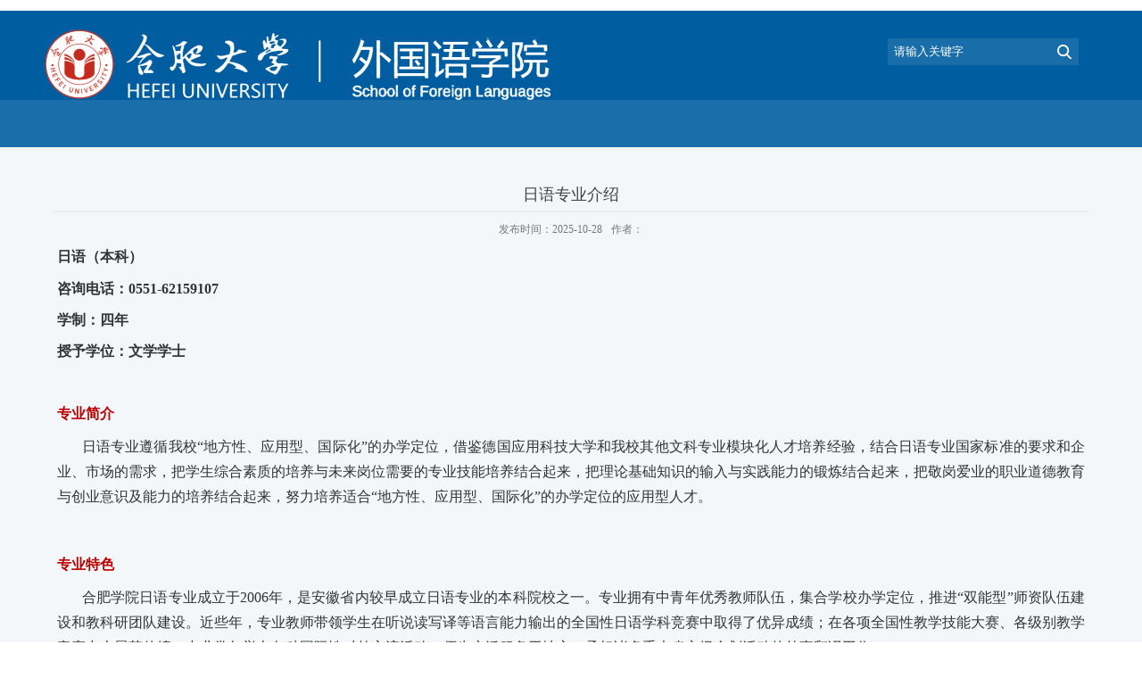

--- FILE ---
content_type: text/html
request_url: https://www.hfuu.edu.cn/wyx/a8/3e/c9917a108606/page.htm
body_size: 6061
content:
<!DOCTYPE html>
<html>
<head>
<meta charset="utf-8">
<meta name="viewport" content="width=device-width,user-scalable=0,initial-scale=1.0, minimum-scale=1.0, maximum-scale=1.0"/>
<meta http-equiv="X-UA-Compatible" content="IE=edge,chrome=1">
<title>日语专业介绍</title>
<meta name="description" content="日语本科专业培养目标本专业培养具有工作需要的扎实的日语语言基础知识和熟练的日语实际运用能力、独立思考和创新的能力，掌握丰富的人文学科知识和科技文化知识，拥有良好的团队合作精神，能在外事、工商业、经贸、教育文化、科技等部门胜任翻译、国际贸易、涉外文秘、涉外旅游、教学、行政管理等工作的应用型日语人才。主要课程基础日语、高级日语、日语语法、日语听说、日语阅读、日语报刊杂志选读、日语写作、日语口译、日语笔译、日本文化与概况、日本文学史旅游日语、科技日语、经贸日语、日语语言学、二外（英语、德语任选）、计算机基础、政" />

<link type="text/css" href="/_css/_system/system.css" rel="stylesheet"/>
<link type="text/css" href="/_upload/site/1/style/94/94.css" rel="stylesheet"/>
<link type="text/css" href="/_upload/site/00/24/36/style/98/98.css" rel="stylesheet"/>
<link type="text/css" href="/_js/_portletPlugs/sudyNavi/css/sudyNav.css" rel="stylesheet" />
<link type="text/css" href="/_js/_portletPlugs/datepicker/css/datepicker.css" rel="stylesheet" />
<link type="text/css" href="/_js/_portletPlugs/simpleNews/css/simplenews.css" rel="stylesheet" />

<script language="javascript" src="/_js/jquery.min.js" sudy-wp-context="" sudy-wp-siteId="36"></script>
<script language="javascript" src="/_js/jquery.sudy.wp.visitcount.js"></script>
<script type="text/javascript" src="/_js/_portletPlugs/sudyNavi/jquery.sudyNav.js"></script>
<script type="text/javascript" src="/_js/_portletPlugs/wp_photos/layer/layer.min.js"></script>
<script type="text/javascript" src="/_js/_portletPlugs/datepicker/js/jquery.datepicker.js"></script>
<script type="text/javascript" src="/_js/_portletPlugs/datepicker/js/datepicker_lang_HK.js"></script>
<script type="text/javascript" src="/_upload/tpl/06/85/1669/template1669/extends/extends.js"></script>
<link href="/_upload/tpl/06/85/1669/template1669/css/base.css" rel="stylesheet">
<link href="/_upload/tpl/06/85/1669/template1669/css/media.css" rel="stylesheet">
<!--[if lt IE 9]>
	<script src="/_upload/tpl/06/85/1669/template1669/extends/libs/html5.js"></script>
<![endif]-->
</head>
<body class="wp-info-page">
<!--头部开始-->
<div class=" wp-wrapper menu_f_1">
  <div class="wp-inner  menu_f clearfix">
    <div class="wp-panel top-nav-panel panel-4" frag="面板4">
      <div class="wp-window top-nav-window window-4" frag="窗口4">
        
      </div>
    </div>
    <div class="wp-panel lang-panel panel-2" frag="面板2">
      <div class="wp-window lang-window window-2" frag="窗口2">
        
      </div>
    </div>
  </div>
</div>
<header class="wp-wrapper wp-header">
  <div class="wp-inner logo clearfix"> 
    <!--logo开始-->
    <div class="wp-panel logo-panel panel-1" frag="面板1"> <a class="navi-aside-toggle"></a>
      <div class="wp-window logo-window window-1" frag="窗口1" portletmode="simpleSiteAttri">
        <a class="site-url" href="/wyx/main.htm"><img src="/_upload/tpl/06/85/1669/template1669/images/logolo.png"></a>
      </div>
    </div>
    <!--//logo结束--> 
    
    <!--语言切换开始-->
    
    
    <!--//语言切换结束--> 
    
    <!--搜索开始-->
    <div class="wp-panel search-panel panel-3" frag="面板3">
      <div class="wp-window search-window window-3" frag="窗口3" portletmode="search">
        <form method="POST" action="/_web/_search/api/search/new.rst?locale=zh_CN&request_locale=zh_CN&_p=YXM9MzYmdD0xNjY5JmQ9NDU1NiZwPTMmZj0yMDA4JmE9MCZtPVNOJnxibm5Db2x1bW5WaXJ0dWFsTmFtZT0yMDA4Jg__" target="_blank" onsubmit="if ($('#keyword').val() === '请输入关键字') { $('#keyword').val(''); }">
    <div class="wp_search">
        <table>
            <tr>
                <td height="25px">
                    <input id="keyword" name="keyword" style="width: 150px" class="keyword" type="text" value="请输入关键字" onfocus="if (this.value === '请输入关键字') { this.value = ''; }"
                           onblur="if (this.value === '') { this.value = '请输入关键字'; }" />
                </td>
                <td>
                    <input name="btnsearch" class="search" type="submit" value=""/>
                </td>
            </tr>
        </table>
    </div>
</form>
      </div>
    </div>
    <!--//搜索结束--> 
    
  </div>
</header>
<!--//头部结束--> 

<!--导航开始-->
<nav class="wp-wrapper wp-navi">
  <div class="wp-inner">
    <div class="wp-panel main-nav-panel panel-5" frag="面板5">
      <div class="wp-window main-nav-window window-5" frag="窗口5" portletmode="simpleSudyNavi">
        <!-- No Data -->
      </div>
    </div>
  </div>
</nav>

<!--aside导航-->
<div class="wp-navi-aside" id="wp-navi-aside">
  <div class="aside-inner">
    <div class="navi-aside-wrap"></div>
  </div>
  <div class="navi-aside-mask"></div>
</div>
<!--//导航结束-->
 
<!--栏目图片开始
<div class="wp-wrapper wp-banner" >
  <div class="wp-inner list_bg">
      <div class="banner"><img src="/_upload/tpl/06/85/1669/template1669/images/banner.jpg"></div>
  </div>
</div>
<!--//栏目图片结束-->

<!--主体开始-->
<div class="wp-wrapper wp-container">
  <div class="wp-wrapper wp-banner list_bg" >
    <div class="wp-inner" >
      <div class="banner"></div>
    </div>
  </div>
  <div class="wp-inner clearfix">
    <div class="info-box" frag="面板6">
      <div class="article" frag="窗口6" portletmode="simpleArticleAttri">
        
          <h1 class="arti-title">日语专业介绍</h1>
          <p class="arti-metas"><span class="arti-update">发布时间：2025-10-28</span><span class="arti-views">作者：</span><a class="read-options" id="read-options" href="javascript:void(0)">设置</a></p>
          <div class="read-setting" id="read-setting">
            <p class="setting-item setting-font"> <a class="larger-font" id="larger-font" href="javascript:void(0)">A+</a> <a class="smaller-font" id="smaller-font" href="javascript:void(0)">A-</a> </p>
            <p class="setting-item setting-model"> <a class="read-model" id="read-model" href="javascript:void(0)">夜晚模式</a> </p>
          </div>
          <div class="entry">
            <article class="read"><div class='wp_articlecontent'><p><strong style="font-size:14px;"><span style="font-size:16px;font-family:微软雅黑, &quot;microsoft yahei&quot;;">日语（本科）</span></strong><br /></p><p class="MsoNormal" style="line-height:24px;mso-line-height-rule:exactly;"><strong><span style="font-size:16px;font-family:微软雅黑, &quot;microsoft yahei&quot;;">咨询电话：0</span><span style="font-size:16px;font-family:微软雅黑, &quot;microsoft yahei&quot;;">551-62159107</span></strong></p><p class="MsoNormal" style="line-height:24px;mso-line-height-rule:exactly;"><strong><span style="font-size:16px;font-family:微软雅黑, &quot;microsoft yahei&quot;;">学制：四年</span></strong></p><p class="MsoNormal" style="line-height:24px;mso-line-height-rule:exactly;"><strong><span style="font-size:16px;font-family:微软雅黑, &quot;microsoft yahei&quot;;">授予学位：文学学士</span></strong></p><p class="MsoNormal" style="line-height:24px;mso-line-height-rule:exactly;"><span style="font-size:16px;font-family:微软雅黑, &quot;microsoft yahei&quot;;">&nbsp;</span></p><p class="MsoNormal" style="line-height:24px;mso-line-height-rule:exactly;"><strong><span style="color:#c00000;font-size:16px;font-family:微软雅黑, &quot;microsoft yahei&quot;;">专业简介</span></strong></p><p class="MsoNormal" style="text-indent:28px;line-height:1.75em;"><span style="font-size:14px;line-height:1.75em;"><span style="line-height:1.75em;font-family:微软雅黑, &quot;microsoft yahei&quot;;font-size:16px;">日语专业遵循我校</span><span style="line-height:1.75em;font-family:微软雅黑, &quot;microsoft yahei&quot;;font-size:16px;">“地方性、应用型、国际化”的办学定位，借鉴德国应用科技大学和我校其他文科专业模块化人才培养经验，结合日语专业国家标准的要求和企业、市场的需求，把学生综合素质的培养与未来岗位需要的专业技能培养结合起来，把理论基础知识的输入与实践能力的锻炼结合起来，把敬岗爱业的职业道德教育与创业意识及能力的培养结合起来，努力培养适合“地方性、应用型、国际化”的办学定位的应用型人才。</span></span></p><p class="MsoNormal" style="text-indent:28px;line-height:1.75em;"><span style="font-size:14px;line-height:1.75em;"><span style="line-height:1.75em;font-family:微软雅黑, &quot;microsoft yahei&quot;;font-size:16px;"><br /></span></span></p><p class="MsoNormal" style="line-height:24px;mso-line-height-rule:exactly;"><strong><span style="color:#c00000;font-size:16px;font-family:微软雅黑, &quot;microsoft yahei&quot;;">专业特色</span></strong></p><p class="MsoNormal" style="text-indent:28px;line-height:1.75em;"><span style="line-height:1.75em;font-family:微软雅黑, &quot;microsoft yahei&quot;;font-size:16px;">合肥学院日语专业成立于2006年，是安徽省内较早成立日语专业的本科院校之一。专业拥有中青年优秀教师队伍，集合学校办学定位，推进“双能型”师资队伍建设和教科研团队建设。近些年，专业教师带领学生在听说读写译等语言能力输出的全国性日语学科竞赛中取得了优异成绩；在各项全国性教学技能大赛、各级别教学竞赛中也屡获佳绩。专业常年举办各种国际性对外交流活动，师生广泛服务于地方，承担诸多重大省市级企划活动的外事翻译工作。</span></p><p class="MsoNormal" style="text-indent:28px;line-height:1.75em;margin-top:7px;margin-bottom:7px;"><span style="line-height:1.75em;font-family:微软雅黑, &quot;microsoft yahei&quot;;font-size:16px;">日语课程体系整体优化，结构合理，体现学生知识、能力、素质协调发展的要求，能根据社会需要做适当调整。根据日语岗位群对专业能力的要求，确定本专业的五大基本能力，即自主学习能力、协作沟通能力、思辨能力、基本创新能力和社会实践能力和五大专业专业能力，即日英双语运用能力、商务日语能力、跨文化交流能力、信息技术应用能力、社会文化研究能力。通过学习，学生应掌握扎实的日语语言、英语语言基础和广博的文化知识、较高的人文修养；具备较强的日英双语能力、跨文化交际能力和自主学习能力，熟练地运用日语在外事、经贸、教育、科技、企业等部门从事翻译、商务、教学、研究等工作。</span></p><p class="MsoNormal" style="text-indent:28px;line-height:1.75em;margin-top:7px;margin-bottom:7px;"><span style="line-height:1.75em;font-family:微软雅黑, &quot;microsoft yahei&quot;;font-size:16px;"><br /></span></p><p class="MsoNormal" style="line-height:24px;mso-line-height-rule:exactly;"><strong><span style="color:#c00000;font-size:16px;font-family:微软雅黑, &quot;microsoft yahei&quot;;">就业方向</span></strong></p><p class="MsoNormal" style="text-indent:28px;line-height:1.75em;"><span style="font-size:14px;line-height:1.75em;"><span style="line-height:1.75em;font-family:微软雅黑, &quot;microsoft yahei&quot;;font-size:16px;">本专业培养适应区域经济社会发展需要，具有家国情怀和国际视野，德、智、体、美</span><span style="line-height:1.75em;font-family:微软雅黑, &quot;microsoft yahei&quot;;font-size:16px;">&nbsp;、劳全面发展，思想政治素质高，同时具有扎实的日语语言、英语语言基础和广博的文化知识、较高的人文修养；具备较强的日英双语应用能力与跨文化交际能力， 专业就业率常年领先，保证优质就业，毕业生更广泛活跃于全国各地政府、企事业单位、知名外企在外事、经贸、教育、科技、企业等部门从事翻译、商务、教学、研究等外语类人才需求岗位工作，符合国家战略性需求的高素质应用型外语类人才；也有较多学生选择继续学习深造，包括国内985院校读研和赴日名校留学。</span></span></p><p class="MsoNormal" style="text-indent:28px;line-height:1.75em;margin-top:7px;margin-bottom:7px;"><span style="line-height:1.75em;font-family:微软雅黑, &quot;microsoft yahei&quot;;font-size:16px;">已毕业学生就业单位：</span><span style="font-family:微软雅黑, &quot;microsoft yahei&quot;;font-size:16px;">江苏省人民政府外事办公室、日立建机（中国）有限公司、东海橡塑（合肥）有限公司、马自达企业管理有限公司、合肥小林制药有限公司等。</span></p><p class="MsoNormal" style="text-indent:28px;line-height:1.75em;margin-top:7px;margin-bottom:7px;"><span style="line-height:1.75em;font-family:微软雅黑, &quot;microsoft yahei&quot;;font-size:16px;">已毕业学生深造院校：</span><span style="font-family:微软雅黑, &quot;microsoft yahei&quot;;font-size:16px;">北京大学、清华大学、南京大学、中国社会科学院日本研究所、早稻田大学、横滨国立大学等。</span></p><p class="MsoNormal" style="text-indent:28px;line-height:1.75em;margin-top:7px;margin-bottom:7px;"><span style="font-family:微软雅黑, &quot;microsoft yahei&quot;;font-size:16px;"><br /></span></p><p class="MsoNormal" style="line-height:24px;mso-line-height-rule:exactly;"><strong><span style="color:#c00000;font-size:16px;font-family:微软雅黑, &quot;microsoft yahei&quot;;">核心课程（模块）</span></strong></p><p class="MsoNormal" style="line-height:24px;mso-line-height-rule:exactly;"><span style="font-family:微软雅黑, &quot;microsoft yahei&quot;;font-size:16px;text-indent:14px;">&nbsp; &nbsp; &nbsp; &nbsp;日语专业核心课程有：日语专业导论、基础日语、日语听力、日语口语、日语阅读、日语写作、商务日语、高级日语、日本国家概况、日语口笔译理论与实践、日语报刊选读、日本文学选读、日语语言学概论、日语跨文化交际、日语演讲与表达等。</span></p><p><img data-layer="photo" src="/_upload/article/images/a9/4b/171b51cf489ab8c794ef95857c48/33f15ab3-8b0c-439c-adab-645196d5fbdc.jpg" original-src="/_upload/article/images/a9/4b/171b51cf489ab8c794ef95857c48/33f15ab3-8b0c-439c-adab-645196d5fbdc_d.jpg" style="float:none;" sudyfile-attr="{'title':'日语1.jpg'}" /></p><p style="font-size:14px;text-align:center;"><br /></p><p><br /></p></div></article>
          </div>
          <div id="bdshare">
            <div class="bdsharebuttonbox"><a href="javascript:void(0)" onClick="return false;" data-cmd="more" target="_blank;"></a><a href="javascript:void(0)" class="bds_qzone" data-cmd="qzone" title="分享到QQ空间"></a><a href="javascript:void(0)" class="bds_tsina" data-cmd="tsina" title="分享到新浪微博"></a><a href="javascript:void(0)" class="bds_tqq" data-cmd="tqq" title="分享到腾讯微博"></a><a href="javascript:void(0)" class="bds_renren" data-cmd="renren" title="分享到人人网"></a><a href="javascript:void(0)" class="bds_weixin" data-cmd="weixin" title="分享到微信"></a></div>
            <script>window._bd_share_config={"common":{"bdSnsKey":{},"bdText":"","bdMini":"2","bdMiniList":false,"bdPic":"","bdStyle":"2","bdSize":"24"},"share":{},"selectShare":{"bdContainerClass":null,"bdSelectMiniList":["qzone","tsina","tqq","renren","weixin"]}};with(document)0[(getElementsByTagName('head')[0]||body).appendChild(createElement('script')).src='http://bdimg.share.baidu.com/static/api/js/share.js?v=89860593.js?cdnversion='+~(-new Date()/36e5)];
</script> 
          </div>
        
      </div>
    </div>
  </div>
</div>
<!--//主体结束--> 

<!--底部开始-->
<div class="wp-wrapper " id="footer_d">
	<div class="wp-inner footer_d" frag="面板09"><div frag="窗口09" portletmode="simpleSiteCopyright" class="copyright"><span class='Site_Copyright'></span></div></div>
</div>
<!--//底部结束--> 

<!--读图模式开始-->
<div id="wp-view-page" class="view-image">
  <div id="view-head"><a id="back-read-page" href="javascript:;"><span>返回</span></a><a target="_blank" id="view-original-image"><span>原图</span></a></div>
  <div id="view-body">
    <ul id="view-image-items">
    </ul>
  </div>
  <div id="view-foot">
    <div id="view-index"><span id="view-current"></span>/<span id="view-total"></span></div>
    <p id="view-title"></p>
  </div>
</div>
<!--//读图模式结束-->

</body>
<script type="text/javascript" src="/_upload/tpl/06/85/1669/template1669/js/app.js"></script>
<script type="text/javascript">
$(function(){
	// 初始化SDAPP
	new SDAPP({
		"menu":{
			type:"aside"
		},
		"view":{
			target:".read img",
			minSize:40
		}
	});
});
</script>
<script>
$(function(){
      $('#wp_nav_w5>ul>li').hover(function(){
        $(this).addClass('active');
      },function(){
        $(this).removeClass('active');
      })
    })
</script>
</html>
 <img src="/_visitcount?siteId=36&type=3&articleId=108606" style="display:none" width="0" height="0"/>

--- FILE ---
content_type: text/css
request_url: https://www.hfuu.edu.cn/_upload/tpl/06/85/1669/template1669/css/base.css
body_size: 8223
content:
@charset "UTF-8";
/* Base Reset */
* {margin: 0;padding: 0;}
html {-webkit-text-size-adjust: 100%;-ms-text-size-adjust: 100%;overflow-y: scroll; -webkit-font-smoothing: antialiased; -moz-osx-font-smoothing: grayscale;}
:focus { outline:0;}
img { border:0;}
a img { vertical-align: middle;}
body {line-height: 1;}
ol, ul {list-style: none;}
blockquote, q {	quotes: none;}
blockquote:before, blockquote:after,q:before, q:after {	content: '';	content: none;}
table {	border-collapse: collapse;	border-spacing: 0;}
.clear { width:100%; height:0; line-height:0; font-size:0; overflow:hidden; clear:both; display:block; _display:inline;}
.none { display:none;}
.hidden { visibility:hidden;}
.clearfix:after{clear: both;content: ".";display: block;height: 0;visibility: hidden;}
.clearfix{display: block; *zoom:1;}

body,p { font:14px/1 Helvetica, STHeiti STXihei, Microsoft JhengHei, Microsoft YaHei, Tohoma, Arial; color: #333; }
body {}
a{ font-family: "微软雅黑";text-decoration: none; color: #343434;}
a:hover{ text-decoration: none; color: #EC3C1B; }
.wp-wrapper { width: 100%; background-color: #fff;}
.wp-wrapper .wp-inner { width:auto; max-width: 1200px; margin:0 auto;}

/**头部**/
.wp-header .wp-inner { 
}
.wp-header {background-color:#005da0;}
 /**
  * [站点LOGO]
  */
.logo-panel { float: left;}
.logo-window {margin-left:10px;margin-top: 20px;}
.logo-window img { vertical-align: middle;}
.logo-window .sitelogo{float:left;padding-top: 25px;padding-left: 10px;}
.logo-window .sitetitle {display:inline-block;margin-top: 16px; margin-left:10px;font-size:32px;font-weight:bold;color:#fff;} /**站点名称**/

.wp-head-tools { float: right;}
/**
 * [语言选择]
 */
.lang-panel { float: right; margin-right: 10px;}
.lang-window { padding: 6% 0; }
.lang-window .wp-menu .menu-item { float: left;}
.lang-window .wp-menu .menu-item a.menu-link { display: inline-block; margin:0 3px; height: 20px; line-height: 20px; font-size: 14px; color: #EBB428;}
.lang-window .wp-menu .menu-item a.menu-link:hover { text-decoration: underline; color: #FFC661;}
/**
 * [搜索]
 */
 input#keyword {margin-left:8px !important;
    color: #fff;
    font-size: 13px;
    font-family: "微软雅黑";
    border: none !important;
    background: none !important;
}
.wp-window.search-window.window-3 {
    margin-top: 30px;
}
.wp_search .search {background: none;width: 30px; height: 30px;margin-left:25px;} 
.search-panel { float: right; clear: right; width:18%; margin-right: 2.5%;}
.search-window { background:url(../images/search.png) no-repeat center;}
.wp-search {  position: relative;}
.wp-search form { display: block;}
.wp-search .search-input { margin-left:10px; margin-right: 40px; }
.wp-search .search-input input.search-title { width: 100%; height: 20px; line-height: 20px; border:0; outline: 0; background: none; color: #fff; font-size: 16px; padding: 7px 0;}
.wp-search .search-btn { width: 40px; height: 34px; position: absolute; right: 0; top:50%; margin-top: -17px;}
.wp-search .search-btn input.search-submit {
    width: 100%;
    height: 34px;
    border: 0;
    outline: 0;
    /* background: url(img/search.png) no-repeat center; */
    background-color: black;
    opacity: 0;
    cursor: pointer;
}
/**
 * [顶部副导航]
 */
.top-nav-panel { float: right; margin-bottom: 12px; margin-right: 6px;}
.top-nav-panel .wp-menu .menu-item { float: left; display: inline-block;}
.top-nav-panel .wp-menu .menu-item a.menu-link { display: inline-block; margin: 0 6px; height: 36px; line-height: 36px; color: #fff; font-size: 16px;}
.top-nav-panel .wp-menu .menu-item a.menu-link:hover{ text-decoration: underline; color: #d5d5d5;}

/**主导航**/
.wp_nav .nav-item a span.item-name {
    padding: 5px 26px;}
.slide-text-box {
    display: none !important;}
.wp_nav .sub-nav .nav-item .mark {
    background: #025998;
}
ul.sub-nav li.nav-item a span {
    font-size: 16px !important;
}
.wp_nav .sub-nav .nav-item a.parent:hover {    color: #aac0d5 !important;
    background: #025998;}
.wp_nav .sub-nav{ border:none !important;}
.wp_nav .nav-item a span.item-name {
    color: #fff;
    font-size: 22px;    font-family: "微软雅黑";}
.wp_nav .sub-nav{width: 100% !important;}
.slide-text-box{ z-index:0;}
.wp_nav .sub-nav .nav-item a{    text-align: center; border:none !important;}
.wp-navi { background-color: #1a6eaa;line-height: 53px;height: 53px;  }
.main-nav-panel {}
.menu-switch-arrow { display: none;}
.main-nav-panel .wp-menu { margin:0 auto; }
.main-nav-panel .wp-menu .menu-item { display: inline-block; float: left; position: relative; z-index: 100; }
.main-nav-panel .wp-menu .menu-item a.menu-link { font-family: "微软雅黑";display: inline-block; padding:0 26px; height: 43px; line-height: 43px; color: #fff; font-size: 16px; }
.main-nav-panel .wp-menu .menu-item a.menu-link:hover { text-decoration: none; color: #fff; background-color: #025998;}
.main-nav-panel .sub-menu {background-color: #025998; display: none; position: absolute; left: 10px; top: 40px; z-index: 100;}
.main-nav-panel .sub-menu .sub-item { position: relative; white-space: nowrap; vertical-align: top; _zoom:1;}
.main-nav-panel .sub-menu .sub-item a {font-family: "微软雅黑"; display: block; color: #fff; height: 26px; line-height: 26px;  display: block; }
.main-nav-panel .sub-menu .sub-item a:hover { color: #aac0d5; display: block;}
.main-nav-panel .sub-menu .sub-menu { left: 100%; top: 0; z-index: 200; background-color:#025998; border-left: 10px solid #ddd;}
/**slide导航**/
.wp-navi .navi-slide-head { display: none; padding:0 10px; height: 40px;}
.wp-navi .navi-slide-head .navi-slide-title { display: inline-block; float: left; font-weight: normal; color: #212121; font-size: 18px; line-height: 40px;}
.wp-navi .navi-slide-head .navi-slide-arrow { display: block; width: 34px; height: 40px; float: right; background: url(img/menu-icon-arrow.png) no-repeat 50%;}
#wp_nav_w5 ul.sub-menu {width: 100% !important;text-align: center;}
/**aside导航**/
.navi-aside-page {position: fixed;}
.navi-aside-toggle { display: block; width:34px; height: 34px; background: url(img/menu-icon-arrow-white.png) no-repeat 50%; cursor: pointer; position: absolute; left: 0; top:50%; margin-top: -17px; display: none;}
.wp-navi-aside { display: none; position: fixed; left: 0; top:0; bottom: 0; right: 0; z-index: 1000; }
.wp-navi-aside .navi-aside-mask { width: 100%; height: 100%; background: rgba(0,0,0,.1); }
.wp-navi-aside-active { display: block;}
.wp-navi-aside .aside-inner {position: fixed;top: 0;bottom: 0;left: -216px;z-index: 1002;width: 216px;max-width: 100%;background: #252525; overflow-y: auto;-webkit-overflow-scrolling: touch; }
.wp-navi-aside .aside-inner:after {content: "";display: block;position: absolute;top: 0;bottom: 0;right: 0;width: 1px;background: rgba(0,0,0,.6);box-shadow: 0 0 5px 2px rgba(0,0,0,.6);}
.wp-navi-aside .navi-aside-head { margin-top: 0;border-top: 1px solid rgba(0,0,0,.3);background: #333;box-shadow: inset 0 1px 0 rgba(255,255,255,.05);text-shadow: 0 1px 0 rgba(0,0,0,.5);}
.wp-navi-aside .navi-aside-head .navi-aside-title { padding:7px 10px; font-weight: normal; color: #777; font-size: 16px;}
.wp-navi-aside .navi-aside-wrap { color: #aaa;border-bottom: 1px solid rgba(0,0,0,.3);box-shadow: 0 1px 0 rgba(255,255,255,.05);}
.wp-navi-aside .navi-aside-wrap li { position: relative;}
.wp-navi-aside .navi-aside-wrap li .menu-switch-arrow { display:block; cursor: pointer; width:50px; height: 35px; position: absolute; right: 0; top:0px; color: #f6f6f6; font-size: 16px; background: url(img/menu-switch-arrow.png) no-repeat 30px -25px;}
.wp-navi-aside .navi-aside-wrap li .menu-open-arrow { background-position: 20px 12px;}
.wp-navi-aside .navi-aside-wrap li a { display: block; text-decoration: none; color: #c7c7c7; font-size: 16px; line-height: 20px; padding: 8px 30px 8px 15px;border-top: 1px solid rgba(0,0,0,.3);box-shadow: inset 0 1px 0 rgba(255,255,255,.05);text-shadow: 0 1px 0 rgba(0,0,0,.5);}
.wp-navi-aside .navi-aside-wrap li a:hover,.wp-navi-aside .navi-aside-wrap li a:focus { background-color: #404040; color: #fff; outline: 0;}
.wp-navi-aside .navi-aside-wrap li .sub-menu { display: none; background-color: #2e2e2e;}
.wp-navi-aside .navi-aside-wrap li .sub-menu li a { padding-left: 20px; }
.wp-navi-aside .navi-aside-wrap li .sub-menu .sub-menu { background-color: #333}
.wp-navi-aside .navi-aside-wrap li .sub-menu .sub-menu li a { padding-left: 30px;}
.wp-navi-aside .navi-aside-wrap li .sub-menu .sub-menu .sub-menu { background-color: #343434;}
.wp-navi-aside .navi-aside-wrap li .sub-menu .sub-menu .sub-menu li a { padding-left: 40px;}
.wp-navi-aside .navi-aside-wrap li .sub-menu .sub-menu .sub-menu .sub-menu { background-color: #373737;}
.wp-navi-aside .navi-aside-wrap li .sub-menu .sub-menu .sub-menu .sub-menu li a { padding-left: 50px;}
/**焦点图片**/
.focus_3 .focus-pagination {
    left: 50%;
    display: block;
    position: absolute;
    bottom: 0;
    z-index: 60;
    height: 30px;
    text-align: right;
}
.focus_3 .focus-title-bar {
    display: none !important;}
.wp-focus { background-color: #ececec;}
.fcous-panel { width: 100%;}
.fcous-panel .focus-window { width: 100%; overflow: hidden;}
.slide-title-bar {
    display: none !important;}
/**
 * 主体
 */
 div#link .nite4 {
    padding-right: 0% !important;
}
div#link li {
    float: left;
    padding-right: 11.5%;
}
.post-14, .post-17 {
    height: 100%;
    margin-bottom: 0px !important;
}
 .wcb {
	width: 99%;
	height: 95%;
	min-height: 30px;
	margin: 0 auto;
	border: 1px dashed #97CBE0;
}
.news_list li.news {
    line-height: 38px;
    height: 38px;
    padding-left: 10px;
    background:url(../img/dot.png) no-repeat 1px 17px;
    border-bottom: 1px solid #e0e0e0;
}
.news_list li.news span.news_title {width: 100%;
  text-overflow: ellipsis;
  white-space: nowrap;
  float: left;
  overflow: hidden;
}
#wp_news_w8 .news_list li.news span.news_title {
  width: 85%;}
.news_list li.news span.news_meta {font-size: 14px;
    font-family: "微软雅黑";
    float: right;
}
.news_list li.news span.news_title a {
    font-size: 14px;
    font-family: "微软雅黑";
}
#wp_news_w9 .news_list li.news {
    border-bottom: none;
}
#wp_news_w9 .news_list li.news {
    background: none;
    padding-left: 0px;
    line-height: 28px;
}
.up {
    float: left;
    width: 100%;
    height: 28px;
}
#wp_news_w9 .n1 .yellow {
    background: #e3be13;
}
#wp_news_w9 .post_time_day {
    float: left;
    width: 18%;
    height: 28px;
    font-size: 19px;
    background: #005da0;
    color: #ffffff;
    text-align: center;
}
#wp_news_w9 .post_time_year {
    float: left;
    width: 18%;
    height: 28px;
    font-size: 14px;
    background: #eae9e7;
    color: #7b7b7b;
    text-align: center;
}
#wp_news_w9 .news_list li.news span.news_title {width: 78%;
  padding-left: 4%;
  overflow: hidden !important;
  white-space: nowrap;text-overflow: ellipsis;
}
#wp_news_w9 span.news_title a {
    font-size: 15px;
    color: #093d8a;
}
span.news_title_intr {
    height: 28px;
    line-height: 28px;
    float: left;
    display: block;
    width: 82%;
	overflow: hidden;white-space: nowrap;text-overflow: ellipsis;
}
.news_title_intr a { overflow: hidden;
  text-overflow: ellipsis;
  white-space: nowrap;
  font-size: 14px;
  font-family: "微软雅黑";
  width: 100%;
  height: 28px;
  line-height: 28px;
  display: block;
  padding-left: 4%;
  color: #656565;
	
}
.wp-container{background: #f3f7fa;
    padding-top: 20px;}
.down {
    float: left;
    width: 100%;
    height: 28px;
    margin-bottom: 24px !important;
}
.tt {
    border-bottom: 2px solid #cacaca;
}
.wp-post .tt .tit .title {
    display: inline-block;
    height: 34px;
    line-height: 34px;
    font-family: "Microsoft yahei";
    font-size: 19px;
    font-weight: bold;
    color: #313131;
    padding-left: 26px;
    border-bottom: 3px solid #005da0;
}
#one {
    background:url(../img/1.png) no-repeat 1px 5px;
}
#two {
    background:url(../img/2.png) no-repeat 1px 8px;
}
#three {
	background: url(../img/1.png) no-repeat 1px 5px;
}
#four {
	background: url(../img/3.png) no-repeat 1px 5px;
}
#five {
	background: url(../img/4.png) no-repeat 1px 5px;
}
#six{
	background: url(../img/3.png) no-repeat 1px 5px;
}
.wp-post .more_btn {
    display: inline-block;
    height: 36px;
    line-height: 36px;
    margin-right: 10px;
    float: right;
    color: #959393;
}
.wp-post .tt .tit {
    display: inline-block;
    float: left;
}
.wp-post .tt {
    width: 100%;
    height: 34px;
}
.wp-post .con {
    padding: 10px 0px;
    margin: 0 auto;
}
.post-9 .con{padding-top: 18px;}
.wp-post.post-8 .con {
    padding: 0px;}
#wp_news_w13 .wp_article_list .list_item .pr_fields {
    display: none;
}
.wp_article_list .list_item{ border-bottom:none !important;}
.wp-main-page .content_2 {margin-top: 25px;
    width: 60% ;
    float: left;
}
.wp-main-page .sidebar_2 {  margin-top: 8px;
    width: 37%;
    float: right;
}
#wp_news_w12 .n1,#wp_news_w12 .n3,#wp_news_w12 .n5 {
    padding-right: 2%;
}
div#wp_news_w12 li {
    padding-bottom: 2%;
}
.news_list_down li {
    float: left;
}
.wp-main-page .content_2 .cbox-left {
    width: 43%;
    float: left;
}
.wp-main-page .content_2 .cbox-right {
    width: 53%;
    float: right;
}
#link{background: #f3f7fa;}
.wp-container { }

.wp-main-page .content { width:60%; float: left;}
.wp-main-page .content .cbox-left { width:43%; float: left;}
.wp-main-page .content .cbox-right { width: 53%; float: right;}
.wp-main-page .sidebar { width:37%; float: right;}
.wp-main-page .sidebar .sbox { }

.wp-post {margin-bottom: 10px;}
.wp-post .post-head { height: 33px; border-bottom: 1px solid #ddd; margin-bottom: 7px;}
.wp-post .post-head .head-bar { position: relative;}
.wp-post .post-head .post-title { display: inline-block; height: 32px; line-height: 32px; font-size: 16px; font-weight: normal;}
.wp-post .post-head .post-more { height: 20px; line-height: 20px; position: absolute; right: 0; top: 50%; margin-top: -10px;}
.wp-post .post-head .post-more a { color: #424242; text-decoration: none;}
.wp-post .post-body {}
.post-news .news-item { height: 24px; line-height: 24px; vertical-align: top; overflow: hidden; position: relative;}
.post-news .news-item .meta-title { display: block; margin-right: 76px; overflow: hidden;}
.post-news .news-item .meta-time { display: block; text-align: right; width: 80px; height: 20px; line-height: 20px; position: absolute; right: 0; top:50%; margin-top: -10px; color: #999; }

/**列表页**/
	.wp-container_1 {
   		 padding-top: 35px;
		}
    .wp-banner_1{ display:none;}
	.wp-banner { background-color: #ececec;}
	.wp-banner .wp-inner { position: relative;}
	.wp-banner .column-name { display: none; height: 24px; line-height: 24px; font-size: 20px; color: #fff;text-shadow:2px 2px 2px #000000; overflow: hidden; position: absolute; left: 6px; right: 6px; top :50%; margin-top: -12px;}
	/**列表页banner图**/
	.banner img { width: 100%; vertical-align: top; }
	
.wp-column-menu { width: 220px; background-color: #f5f5f5; position: relative; float: left; margin-right: -220px;}
.wp-column-news { float: right; width: 100%;}
.wp-column-news .column-news-box { margin-left: 240px; margin-right: 15px;}

/**栏目列表**/
.column-head { background: #005da0; line-height: 24px; }   /**位置栏目背景**/
.column-head .column-anchor {padding: 10px;}
.column-head .column-anchor .column-switch { display: block; width: 30px; height: 24px; float: right; display: none; background: url(img/menu-dot.png) no-repeat center;}
.column-head .column-anchor h3.anchor-title { font-family: "微软雅黑";display: inline-block; float: left; font-size:18px; font-weight:bold; color:#fff; }		/**位置栏目字体**/

.column-list-wrap li { width: 100%; vertical-align: bottom;}
.column-list-wrap li a { display: block; width: 100%; border-bottom: 1px solid #b3b3b3; font-size: 16px; color: #383838; background:#f3f7fa url(img/li.png) no-repeat 10px 19px;}
.column-list-wrap li a:hover { color: #007CA2; text-decoration: none; }
.column-list-wrap li.selected a.selected {    color: #007CA2; }
.column-list-wrap li a span {  font-family: "微软雅黑";display: block; padding: 10px; padding-left: 20px; line-height: 22px; }
.column-list-wrap .sub-list li a {  background-position: 18px 11px; font-size: 14px; background-color: #F1F1F1;}
.column-list-wrap .sub-list li a:hover { background-color: #D6D6D6; color: #121212; }
.column-list-wrap .sub-list li.selected a.selected { background-color: #666; color: #fff; background-position: 18px 11px;}
.column-list-wrap .sub-list li a span { padding: 4px 10px; padding-left: 28px; line-height: 18px; }
.column-list-wrap .sub-list .sub-list li a { font-size: 13px; background-position: 26px 10px; background-color: #f5f5f5;}
.column-list-wrap .sub-list .sub-list li.selected a.selected { background-position: 26px 10px;}
.column-list-wrap .sub-list .sub-list li a span { padding-left: 36px; line-height: 17px; }
.column-list-wrap .sub-list .sub-list .sub-list li a { background-position: 34px 13px;}
.column-list-wrap .sub-list .sub-list .sub-list li.selected a.selected { background-position: 34px 13px;}
.column-list-wrap .sub-list .sub-list .sub-list li a span { padding: 4px 10px; padding-left: 44px; }
.column-list-wrap .sub-list .sub-list .sub-list .sub-list li a span { padding: 4px 10px; padding-left: 52px;}

/**
 * 栏目新闻
 */
.list-head { padding: 10px 0; border-bottom: 2px solid #e5e5e5; }
.list-meta .column-title { font-family: "微软雅黑";float: left; display:inline-block; white-space:nowrap; line-height:24px; font-size: 18px; color: #333} /**当前位置**/
.list-meta .column-path {font-family: "微软雅黑"; float: right; line-height: 24px; color: #454545;}
.list-meta .column-path a{ color: #454545;}
.list-meta .column-path a:hover{ color:#14427E;}
.column-news-con { padding:10px 0; }
.column-news-list .column-news-item {display: block; position: relative; border-bottom:1px dashed #b1b1b1; line-height: 1.4em; padding: 5px 0; padding-left: 10px; background: url(img/dot.png) no-repeat 2px 13px;}  /**栏目新闻列表**/
.column-news-list .column-news-item:hover { background-color: #F7F7F7; color: #000;}
.column-news-list .column-news-item .column-news-title { display: block; margin-right: 150px;}
.column-news-list .column-news-item .column-news-date { display: block; text-align: right; width: 80px; height: 20px; line-height: 20px; position: absolute; right: 0; top:5px; color: #999; }
.wp_entry {width:auto; margin:0 4px;}
.wp_entry,.wp_entry p { line-height:1.7; font-size:15px; text-align: justify;font-family: "微软雅黑"; }
.wp_entry p { margin-bottom:11px;}
.column-news-list .wp_entry img {vertical-align: middle; max-width:100%; _width:expression(this.width > 800 ? "880px" : this.width); }   /**列表页文章图片大小限制**/

/**文章页**/
.info-box { margin:0 20px;}
.article {padding: 15px 0;}
.article h1.arti-title {font-family: "微软雅黑"; line-height:26px; padding:5px; text-align:center; font-size:18px; font-weight: normal; color:#424242; border-bottom:2px solid #ECECEC} 
.article h2.arti-title_2 {font-family: "微软雅黑"; line-height:26px; padding:5px; text-align:center; font-size:16px; font-weight: normal; color:#424242; } 
.article h1.arti-title_1 {font-family: "黑体"; line-height:26px; padding:5px; text-align:center; font-size:20px; font-weight: normal; color:#424242; color:#0061a0;}/**文章标题**/
.article .arti-metas { height: 16px; line-height: 16px; text-align:center; padding: 10px 0;}
.article .arti-metas span {font-family: "微软雅黑"; display: inline-block; margin:0 5px; font-size:12px; color:#787878;} /**文章其他属性**/
.article .arti-metas .read-options { color: #444; text-decoration: none; float: right; display: inline-block; padding-left: 17px; background: url(img/options.png) no-repeat 0 50%; display: none;}
.article .entry { margin:0 4px; overflow:hidden;} /**文章内容**/
.article .entry,.article .entry p { font-family: "微软雅黑";line-height:1.7; font-size:15px; text-align: justify; }
.article .entry_1,.article .entry_1 p { font-family: "黑体";line-height:1.7; font-size:20px; text-align: justify; }
.article .entry p { margin-bottom:11px;}
.article .entry .read img { vertical-align: middle; max-width:100%; _width:expression(this.width > 1100 ? "1100px" : this.width); background: url(img/loading.gif) no-repeat center; }   /**文章阅读部分图片大小限制**/

/**阅读设置**/
.night-model .wp-container{ background-color: #313131; color: #6f6f6f;}
.night-model .article .entry,.night-model .article .entry p { color: #6f6f6f;}
.night-model .read a { color: #6d6d6d;}
.night-model .read a:hover { color: #f5f5f5;}
.night-model  .article h1.arti-title { color: #e7e8e9}
.read-setting { margin-bottom: 10px; display: none; background-color: #fdfdfd; height: 38px; border-bottom: 1px solid #F1F1F1;}
.night-model .read-setting { background-color: #1d1d1d; border-color: #313131;}
.read-setting .setting-item { display: inline-block; width:49%; height: 38px; float: left;}
.read-setting .setting-item a { display: inline-block; color: #565656; font-size: 20px; float: left; width: 49%; height: 20px; line-height: 20px; text-align: center; margin-top: 9px; color:#565656;}
.read-setting .setting-item a:hover { color: #999;}
.read-setting .setting-item a.smaller-font { border-left: 1px solid #F1F1F1; font-size: 18px;}
.read-setting .setting-model {border-left: 1px solid #F1F1F1;text-align: center;}
.night-model .read-setting .setting-item a.smaller-font,.night-model .read-setting .setting-model { border-left-color:#313131;}
.read-setting .setting-model a.read-model { font-size: 18px;  background: url(img/moon.png) no-repeat 0 50%; float: none; width: auto; padding-left: 24px; margin: 9px auto;}
.night-model .read-setting .setting-model a.read-model { background-image: url(img/sun.png);}
.article .entry .set-fz12,.article .entry .set-fz12 p { font-size: 12px;}
.article .entry .set-fz14,.article .entry .set-fz14 p { font-size: 14px;}
.article .entry .set-fz16,.article .entry .set-fz16 p { font-size: 16px;}
.article .entry .set-fz18,.article .entry .set-fz18 p { font-size: 18px;}
.article .entry .set-fz20,.article .entry .set-fz20 p { font-size: 20px;}
.article .entry .set-fz22,.article .entry .set-fz22 p { font-size: 22px;}
/**文章分享（百度分享）**/
#bdshare { margin-top: 10px; }
/*读图模式*/
.view-box { display: block; color: #666; font-style: normal; margin-bottom: 10px;}
.view-box-inner { display: block; text-align: center; max-width: 400px; min-width: 30px; margin:0 auto; position: relative;}
.view-box-inner img { width: 100%; width: auto; display: block; margin:0 auto;}
.view-box-inner .open-view { display: block; width: 28px; height: 28px; position: absolute; right: 1px; bottom: 1px; z-index: 1;}
.view-box-inner .view-icon { display: block; width: 100%; height: 100%; background:url(img/view-image.png) no-repeat center; }
#wp-view-page { display: none; position: fixed; z-index: 10000000; width:100%; background-color: #1a1a1a; left: 0; top: 0; right:0; bottom:0; }
#view-head{ width: 100%; height: 42px; position: absolute; left: 0; top:0; z-index: 100;}
#back-read-page { position: absolute; left: 0; top: 0; width: 40px; height: 42px; background: url(img/back-arrow.png) no-repeat center;}
#back-read-page span{ display: none;}
#view-original-image {background-color: rgba(255, 255, 255, 0.1);color: #FFF;float: right;font-size: 15px;margin: 12px 12px 0px 0px;display: block;height: 22px;line-height: 22px;text-align: center;width: 40px;}
#view-foot { background-color: rgba(0, 0, 0, 0.7); position: absolute; width: 100%; height: 42px; left: 0; bottom:0; color: #FFF; position: absolute;font-size: 14px;line-height: 42px; opacity: 0.8;z-index: 99;}
#view-index { float: left; margin-left: 10px; }
#view-current { color:#3495FF;}
#view-title { position: absolute; left: 60px; top: 10px; height: 22px; line-height: 22px; overflow: hidden; color: #fff; }
#view-body { width: 100%; height: 100%; position: relative;}
#view-image-items { height: 100%; width: 100%;  position: absolute; left: 0; top: 0; overflow: hidden;}
#view-image-items li { float: left; text-align: center; background: no-repeat center;-webkit-background-size: contain; background-size: contain; }

/**底部**/
#link .post .con {padding-bottom: 40px;
    padding-top: 27px;
    margin: 0 auto;
    height: 73px;
}
.banquan {
    width: 1000px;
    float: left;
}
.wechat {
    /* width: 7%; */
    /* height: 99px; */
    float: right;
    /* line-height: 99px; */
    padding-top: 30px;
}
.wp-footer .wp-inner .footer{
	width: 60%;
	color: #005da0;
    text-align: left;
    line-height: 24px;
    float: left;
    padding-top: 28px;
}
.add-weixin {
    position: relative;
    float: left;
  
    padding-right: 20%;
}
.add-weixin a:hover span {
    display: block;
}
.add-wb {
  
}
.add-weixin .vwe {
    position: absolute;
    top: -74%;
    left: -70%;
    display: none;
}
.wp-footer {  height: 114px;   background: #005da0; }
.wp-footer .wp-inner { padding:10px 0 35px 0;}
.wp-footer .wp-inner .footer p{ font-family: "微软雅黑";color:#fff;font-size: 12px;display: block;line-height: 20px;}
.wp-footer .wp-inner .footer span { margin:0 5px;}
.wp-footer .wp-inner .footer a { color: #ddd; font-size: 14px; margin:0 5px;}
.wp-footer .wp-inner .footer a:hover { color: #ddd; text-decoration: underline;}

/**jumphandle**/
#jumphandle {width:32px;height: 70px; position: fixed; right: 6px; bottom:20px; z-index: 100000000; display: none;}
#jumphandle a { display: block; width: 32px; height: 32px; background: #777 url(img/jump-icon.png) no-repeat 0 top; opacity: 0.7;}
#jumphandle a#gobot { background-position: 0 bottom; margin-top: 6px;}
body.wp-main-page {
    background: #f3f7fa;
}
.focus_4.focus-box.clearfix {
    height: auto !important;
}
.wp-post.post-13 .con .articlecontent p img {
	width:100%;
  margin-top: 15px;
}
.wp-post.post-13 .con .articlecontent p {
  line-height: 34px;
  font-size: 16px;
  font-family: "微软雅黑";
}
.focus_4 .focus-title-bar{  height: 40px;}
.focus_4 .focus-title{height: 40px;
  line-height: 40px;overflow: hidden;
  width: 100%;  text-overflow: ellipsis;white-space: nowrap;}
  span.news_meta.post_time {
  font-family: "微软雅黑";
  font-size: 14px !important;
}
.wp-post.post-12 .con,.wp-post.post-13 .con {
  padding-top: 25px;
}
.search-panel {
  clear: none;
  max-width: 216px;
}
.wp-post.post-9 .con {
  padding-bottom: 0px !important;
}
.slick-prev {
    left: -16px;
    top: 50%;
    margin-top: -13.5px;
}
.slick-prev {
    position: absolute;
    display: block;
    height: 27px;
    width: 16px;
    line-height: 0;
    font-size: 0;
    cursor: pointer;
    background: url(../images/left.png) no-repeat center;
    padding: 0;
    border: none;
    outline: none;
    text-indent: -9999px;
}
.slick-next {
    right: -16px;
    top: 50%;
    margin-top: -13.5px;
}
.slick-next {
    position: absolute;
    display: block;
    height: 27px;
    width: 16px;
    line-height: 0;
    font-size: 0;
    cursor: pointer;
    background: url(../images/right.png) no-repeat center;
    padding: 0;
    border: none;
    outline: none;
    text-indent: -9999px;
}
.slick-prev:before, .slick-next:before {
    font-family: "slick";
    font-size: 20px;
    line-height: 1;
    color: white;
    opacity: 0.85;
    -webkit-font-smoothing: antialiased;
    -moz-osx-font-smoothing: grayscale;
}

.tit_zyjs {
    text-overflow: ellipsis;
    overflow: hidden;
    white-space: nowrap;
    text-align: center;
    width: 300px;
}
.scollimg {
  display: none;
}
table.imgscroll2_tpl td div {
  font-family: "黑体";
  font-size: 16px;
  text-align: center;
}
span.more_text {
    color: #8d8d8d;
}


.gt.slick-slide {
    padding: 30px 0px;
    margin: 0 10px;
    background: #eee;
    width: 300px !important;
}
span.imgscroll2_img img {
    padding: 20px;
}

/* 分享二维码 */
.shares{text-align:center;}
.shares ul{width:auto; margin:0 auto;text-align: right;float:right;}
.shares li{float:left; margin:0 6px; position:relative;}
.shares li a{display:inline-block; width: 50px; height: 50px; border: 0px solid red; background:url(../images/22.png) no-repeat; opacity:.6; filter:Alpha(opacity=60); vertical-align:top;}
.shares li a:hover{ opacity:1; filter:Alpha(opacity=100); }
.shares li.i1 a{background:url(../images/22.png) no-repeat;}
.shares li.i2 a{background:url(../images/33.png) no-repeat;}
.shares li span{display:block; line-height:22px; font-size:12px; color: #D0D4EA;text-align:center;}
.shares li .con{display:none; position:absolute; bottom: 80px; left:50%;z-index:100; margin-left: -50px; width:100px;}
.shares li .con img{ width: 90px; height:90px; vertical-align:top; background:#fff;}
.panel17 {
    height: 412px;
}
.banner_2 {
    background: url(../images/banner.jpg) no-repeat;
}
.post-12 li {
    padding-bottom: 10px;
}
.post-12 .news_list_down li.n5,.post-12 .news_list_down li.n6 {
    padding-bottom: 0px;
}
.post-12 .news_list_down li.n1,.post-12 .news_list_down li.n3,.post-12 .news_list_down li.n5 {
    padding-right: 5px;
}
.post-8 .news_list li.news span.news_title {
    width: 84%;
}
.post-9 .news_list li.news span.news_title {
    width: 84%;
}
.post-9 .news_list li.news {
    background:none;
    border:none;
}
.post-9 .news_list li.news span.news_meta {
    text-align: center;
    float: left;
    width: 59px;
}
span.news_meta.post_time_day.yellow {
    background-color: #005da0;
    color:#fff;
}
span.news_meta.post_time_day.yellow:hover {
    background-color: #e3be13;
    cursor:pointer;
}
span.news_meta.post_time_year {
   background-color: #eae9e7;
   color:#c2c2c0;
   font-size:12px;
   height:28px;
}
span.news_meta.post_time_year:hover {
   background-color: #eae9e7;
   cursor:pointer;
}
.post-9 .news_title a {
    font-size: 15px;
    padding-left: 15px;
    color: #093d8a;
}